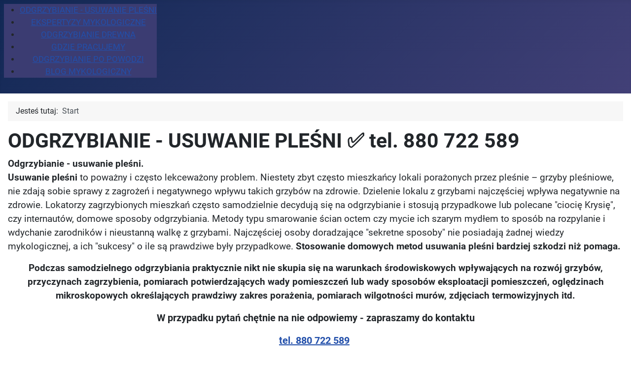

--- FILE ---
content_type: text/html; charset=utf-8
request_url: https://odgrzybianie.pl/index.php
body_size: 16452
content:
<!DOCTYPE html>
<html lang="pl-pl" dir="ltr">
<head>
<meta charset="utf-8">
	<meta name="author" content="Waigel">
	<meta name="viewport" content="width=device-width, initial-scale=1.0">
	<meta name="robots" content="max-snippet:-1, max-image-preview:large, max-video-preview:-1">
	<meta name="description" content="Odgrzybianie - usuwanie pleśni - odgrzybianie ścian - znajdziesz tu informacje o naszych usługach dotyczących odgrzybiania. Masz pytania? Zadzwoń 880 722 589">
	<meta name="generator" content="Joomla! - Open Source Content Management">
	<title>odgrzybianie - usuwanie pleśni - ODGRZYBIANIE - USUWANIE PLEŚNI - EKSPERTYZY MYKOLOGICZNE</title>
	<link href="/media/system/images/joomla-favicon.svg" rel="icon" type="image/svg+xml">
	<link href="/media/system/images/favicon.ico" rel="alternate icon" type="image/vnd.microsoft.icon">
	<link href="/media/system/images/joomla-favicon-pinned.svg" rel="mask-icon" color="#000">

    <link href="/media/system/css/joomla-fontawesome.min.css?183063bd6603c8fbc9f30c449353aedc" rel="lazy-stylesheet" /><noscript><link href="/media/system/css/joomla-fontawesome.min.css?183063bd6603c8fbc9f30c449353aedc" rel="stylesheet" /></noscript>
	<link href="/media/templates/site/cassiopeia/css/global/fonts-local_roboto.min.css?183063bd6603c8fbc9f30c449353aedc" rel="lazy-stylesheet" /><noscript><link href="/media/templates/site/cassiopeia/css/global/fonts-local_roboto.min.css?183063bd6603c8fbc9f30c449353aedc" rel="stylesheet" /></noscript>
	<link href="/media/templates/site/cassiopeia/css/template.min.css?183063bd6603c8fbc9f30c449353aedc" rel="stylesheet" />
	<link href="/media/templates/site/cassiopeia/css/global/colors_standard.min.css?183063bd6603c8fbc9f30c449353aedc" rel="stylesheet" />
	<link href="/media/templates/site/cassiopeia/css/vendor/joomla-custom-elements/joomla-alert.min.css?0.2.0" rel="stylesheet" />
	<link href="/media/templates/site/cassiopeia/css/user.css?183063bd6603c8fbc9f30c449353aedc" rel="stylesheet" />
	<link href="/plugins/system/cookiesck/assets/front.css?ver=3.7.1" rel="stylesheet" />
	<link href="/modules/mod_maximenuck/themes/custom/css/maximenuck_maximenuck109.css" rel="stylesheet" />
	<link href="https://odgrzybianie.pl/modules/mod_ebstickycookienotice/tmpl/assets/css/cookie.css?v=928533159" rel="stylesheet" />
	<link href="https://odgrzybianie.pl/modules/mod_ebstickycookienotice/tmpl/assets/css/responsive.css?v=664906835" rel="stylesheet" />
	<style>:root {
		--hue: 214;
		--template-bg-light: #f0f4fb;
		--template-text-dark: #495057;
		--template-text-light: #ffffff;
		--template-link-color: var(--link-color);
		--template-special-color: #001B4C;
		
	}</style>
	<style>
			#cookiesck {
				position:absolute;
				left:0;
				right: 0;
				top: 0;
				z-index: 1000000;
				min-height: 30px;
				color: #eeeeee;
				background: rgba(0,0,0,0.5);
				text-align: center;
				font-size: 14px;
				line-height: 14px;
			}
			#cookiesck_text {
				padding: 10px 0;
				display: inline-block;
			}
			#cookiesck_buttons {
				float: right;
			}
			.cookiesck_button,
			#cookiesck_accept,
			#cookiesck_decline,
			#cookiesck_settings,
			#cookiesck_readmore {
				float:left;
				padding:10px;
				margin: 5px;
				border-radius: 3px;
				text-decoration: none;
				cursor: pointer;
				transition: all 0.2s ease;
			}
			#cookiesck_readmore {
				float:right;
			}
			#cookiesck_accept {
				background: #1176a6;
				border: 2px solid #1176a6;
				color: #f5f5f5;
			}
			#cookiesck_accept:hover {
				background: transparent;
				border: 2px solid darkturquoise;
				color: darkturquoise;
			}
			#cookiesck_decline {
				background: #000;
				border: 2px solid #000;
				color: #f5f5f5;
			}
			#cookiesck_decline:hover {
				background: transparent;
				border: 2px solid #fff;
				color: #fff;
			}
			#cookiesck_settings {
				background: #fff;
				border: 2px solid #fff;
				color: #000;
			}
			#cookiesck_settings:hover {
				background: transparent;
				border: 2px solid #fff;
				color: #fff;
			}
			#cookiesck_options {
				display: none;
				width: 30px;
				height: 30px;
				border-radius: 15px;
				box-sizing: border-box;
				position: fixed;
				bottom: 0;
				left: 0;
				margin: 10px;
				border: 1px solid #ccc;
				cursor: pointer;
				background: rgba(255,255,255,1) url(/plugins/system/cookiesck/assets/cookies-icon.svg) center center no-repeat;
				background-size: 80% auto;
				z-index: 1000000;
			}
			#cookiesck_options > .inner {
				display: none;
				width: max-content;
				margin-top: -40px;
				background: rgba(0,0,0,0.7);
				position: absolute;
				font-size: 14px;
				color: #fff;
				padding: 4px 7px;
				border-radius: 3px;
			}
			#cookiesck_options:hover > .inner {
				display: block;
			}
			#cookiesck > div {
				display: flex;
				justify-content: space-around;
				align-items: center;
				flex-direction: column;
			}
			
			
			.cookiesck-iframe-wrap-text {
				position: absolute;
				width: 100%;
				padding: 10px;
				color: #fff;
				top: 50%;
				transform: translate(0,-60%);
				text-align: center;
			}
			.cookiesck-iframe-wrap:hover .cookiesck-iframe-wrap-text {
				color: #333;
			}
			.cookiesck-iframe-wrap-allowed .cookiesck-iframe-wrap-text {
				display: none;
			}

		</style>
	<style>div#maximenuck109 .titreck-text {
	flex: 1;
}

div#maximenuck109 .maximenuck.rolloveritem  img {
	display: none !important;
}@media screen and (max-width: 640px) {#maximenuck109 .maximenumobiletogglericonck {display: block !important;font-size: 33px !important;text-align: right !important;padding-top: 10px !important;}#maximenuck109 .maximenumobiletogglerck + ul.maximenuck {display: none !important;}#maximenuck109 .maximenumobiletogglerck:checked + ul.maximenuck {display: block !important;}div#maximenuck109 .maximenuck-toggler-anchor {display: block;}}
@media screen and (max-width: 640px) {div#maximenuck109 ul.maximenuck li.maximenuck.nomobileck, div#maximenuck109 .maxipushdownck ul.maximenuck2 li.maximenuck.nomobileck { display: none !important; }
	div#maximenuck109.maximenuckh {
        height: auto !important;
    }
	
	div#maximenuck109.maximenuckh li.maxiFancybackground {
		display: none !important;
	}

    div#maximenuck109.maximenuckh ul:not(.noresponsive) {
        height: auto !important;
        padding-left: 0 !important;
        /*padding-right: 0 !important;*/
    }

    div#maximenuck109.maximenuckh ul:not(.noresponsive) li {
        float :none !important;
        width: 100% !important;
		box-sizing: border-box;
        /*padding-right: 0 !important;*/
		padding-left: 0 !important;
		padding-right: 0 !important;
        margin-right: 0 !important;
    }

    div#maximenuck109.maximenuckh ul:not(.noresponsive) li > div.floatck {
        width: 100% !important;
		box-sizing: border-box;
		right: 0 !important;
		left: 0 !important;
		margin-left: 0 !important;
		position: relative !important;
		/*display: none;
		height: auto !important;*/
    }
	
	div#maximenuck109.maximenuckh ul:not(.noresponsive) li:hover > div.floatck {
		position: relative !important;
		margin-left: 0 !important;
    }

    div#maximenuck109.maximenuckh ul:not(.noresponsive) div.floatck div.maximenuck2 {
        width: 100% !important;
    }

    div#maximenuck109.maximenuckh ul:not(.noresponsive) div.floatck div.floatck {
        width: 100% !important;
        margin: 20px 0 0 0 !important;
    }
	
	div#maximenuck109.maximenuckh ul:not(.noresponsive) div.floatck div.maxidrop-main {
        width: 100% !important;
    }

    div#maximenuck109.maximenuckh ul:not(.noresponsive) li.maximenucklogo img {
        display: block !important;
        margin-left: auto !important;
        margin-right: auto !important;
        float: none !important;
    }
	
	
	/* for vertical menu  */
	div#maximenuck109.maximenuckv {
        height: auto !important;
    }
	
	div#maximenuck109.maximenuckh li.maxiFancybackground {
		display: none !important;
	}

    div#maximenuck109.maximenuckv ul:not(.noresponsive) {
        height: auto !important;
        padding-left: 0 !important;
        /*padding-right: 0 !important;*/
    }

    div#maximenuck109.maximenuckv ul:not(.noresponsive) li {
        float :none !important;
        width: 100% !important;
        /*padding-right: 0 !important;*/
		padding-left: 0 !important;
        margin-right: 0 !important;
    }

    div#maximenuck109.maximenuckv ul:not(.noresponsive) li > div.floatck {
        width: 100% !important;
		right: 0 !important;
		margin-left: 0 !important;
		margin-top: 0 !important;
		position: relative !important;
		left: 0 !important;
		/*display: none;
		height: auto !important;*/
    }
	
	div#maximenuck109.maximenuckv ul:not(.noresponsive) li:hover > div.floatck {
		position: relative !important;
		margin-left: 0 !important;
    }

    div#maximenuck109.maximenuckv ul:not(.noresponsive) div.floatck div.maximenuck2 {
        width: 100% !important;
    }

    div#maximenuck109.maximenuckv ul:not(.noresponsive) div.floatck div.floatck {
        width: 100% !important;
        margin: 20px 0 0 0 !important;
    }
	
	div#maximenuck109.maximenuckv ul:not(.noresponsive) div.floatck div.maxidrop-main {
        width: 100% !important;
    }

    div#maximenuck109.maximenuckv ul:not(.noresponsive) li.maximenucklogo img {
        display: block !important;
        margin-left: auto !important;
        margin-right: auto !important;
        float: none !important;
    }
}
	
@media screen and (min-width: 641px) {
	div#maximenuck109 ul.maximenuck li.maximenuck.nodesktopck, div#maximenuck109 .maxipushdownck ul.maximenuck2 li.maximenuck.nodesktopck { display: none !important; }
}/*---------------------------------------------
---	 WCAG				                ---
----------------------------------------------*/
#maximenuck109.maximenuck-wcag-active .maximenuck-toggler-anchor ~ ul {
    display: block !important;
}

#maximenuck109 .maximenuck-toggler-anchor {
	height: 0;
	opacity: 0;
	overflow: hidden;
	display: none;
}
div#maximenuck109.maximenuckh ul.maximenuck li.maximenuck.level1.parent > a:after, div#maximenuck109.maximenuckh ul.maximenuck li.maximenuck.level1.parent > span.separator:after, div#maximenuck109.maximenuckh ul.maximenuck li.maximenuck.level1.parent > span.nav-header:after, div#maximenuck109.maximenuckh ul.maximenuck li.maximenuck.level1.parent > .maximenuck-toggler:after { border-top-color: #FFFFFFF;color: #FFFFFFF;display:block;position:absolute;} 
div#maximenuck109.maximenuckh ul.maximenuck, #maximenuck109.maximenuckh ul.maximenuck { background: #3B3C72;background-color: #3B3C72;text-align: center; } 
div#maximenuck109.maximenuckh ul.maximenuck li.maximenuck.level1 > a span.titreck, div#maximenuck109.maximenuckh ul.maximenuck li.maximenuck.level1 > span.separator span.titreck, div#maximenuck109.maximenuckh ul.maximenuck li.maximenuck.level1 > span.nav-header span.titreck, select#maximenuck109.maximenuckh ul.maximenuck { color: #FFFFFFF;font-size: 17px; } 
div#maximenuck109.maximenuckh ul.maximenuck li.maximenuck.level1 li.maximenuck:not(.headingck), div#maximenuck109 li.maximenuck.maximenuflatlistck:not(.level1):not(.headingck),
div#maximenuck109 .maxipushdownck li.maximenuck:not(.headingck), select#maximenuck109.maximenuckh ul.maximenuck option { text-align: left; } 
div#maximenuck109.maximenuckh ul.maximenuck li.maximenuck.level1 li.maximenuck:not(.headingck) > a, div#maximenuck109 li.maximenuck.maximenuflatlistck:not(.level1):not(.headingck) > a,
div#maximenuck109 .maxipushdownck li.maximenuck:not(.headingck) > a, div#maximenuck109.maximenuckh ul.maximenuck li.maximenuck.level1 li.maximenuck:not(.headingck) > span.separator, div#maximenuck109 li.maximenuck.maximenuflatlistck:not(.level1):not(.headingck) > span.separator,
div#maximenuck109 .maxipushdownck li.maximenuck:not(.headingck) > span.separator {  } /* for images position */
div#maximenuck109 ul.maximenuck li.maximenuck.level1 > a,
div#maximenuck109 ul.maximenuck li.maximenuck.level1 > span.separator {
	display: flex;
	align-items: center;
}

div#maximenuck109 ul.maximenuck li.maximenuck.level1 li.maximenuck > a,
div#maximenuck109 ul.maximenuck li.maximenuck.level1 li.maximenuck > span.separator {
	display: flex;
}

div#maximenuck109 ul.maximenuck li.maximenuck.level1 > a[data-align="bottom"],
div#maximenuck109 ul.maximenuck li.maximenuck.level1 > span.separator[data-align="bottom"],
div#maximenuck109 ul.maximenuck li.maximenuck.level1 li.maximenuck > a[data-align="bottom"],
div#maximenuck109 ul.maximenuck li.maximenuck.level1 li.maximenuck > span.separator[data-align="bottom"],
	div#maximenuck109 ul.maximenuck li.maximenuck.level1 > a[data-align="top"],
div#maximenuck109 ul.maximenuck li.maximenuck.level1 > span.separator[data-align="top"],
div#maximenuck109 ul.maximenuck li.maximenuck.level1 li.maximenuck > a[data-align="top"],
div#maximenuck109 ul.maximenuck li.maximenuck.level1 li.maximenuck > span.separator[data-align="top"]{
	flex-direction: column;
	align-items: inherit;
}

div#maximenuck109 ul.maximenuck li.maximenuck.level1 > a[data-align=*"bottom"] img,
div#maximenuck109 ul.maximenuck li.maximenuck.level1 > span.separator[data-align=*"bottom"] img,
div#maximenuck109 ul.maximenuck li.maximenuck.level1 li.maximenuck > a[data-align=*"bottom"] img,
div#maximenuck109 ul.maximenuck li.maximenuck.level1 li.maximenuck > span.separator[data-align=*"bottom"] img {
	align-self: end;
}

div#maximenuck109 ul.maximenuck li.maximenuck.level1 > a[data-align=*"top"] img,
div#maximenuck109 ul.maximenuck li.maximenuck.level1 > span.separator[data-align=*"top"] img,
div#maximenuck109 ul.maximenuck li.maximenuck.level1 li.maximenuck > a[data-align=*"top"] img,
div#maximenuck109 ul.maximenuck li.maximenuck.level1 li.maximenuck > span.separator[data-align=*"top"] img {
	align-self: start;
}


</style>

    <script src="/media/vendor/jquery/js/jquery.min.js?3.7.1"></script>
	<script src="/media/legacy/js/jquery-noconflict.min.js?647005fc12b79b3ca2bb30c059899d5994e3e34d"></script>
	<script type="application/json" class="joomla-script-options new">{"joomla.jtext":{"ERROR":"B\u0142\u0105d","MESSAGE":"Wiadomo\u015b\u0107","NOTICE":"Uwaga","WARNING":"Ostrze\u017cenie","JCLOSE":"Zamknij","JOK":"OK","JOPEN":"Otw\u00f3rz"},"system.paths":{"root":"","rootFull":"https:\/\/odgrzybianie.pl\/","base":"","baseFull":"https:\/\/odgrzybianie.pl\/"},"csrf.token":"e58a6a9ef7bd8312f9279abe766460ea"}</script>
	<script src="/media/system/js/core.min.js?37ffe4186289eba9c5df81bea44080aff77b9684"></script>
	<script src="/media/vendor/webcomponentsjs/js/webcomponents-bundle.min.js?2.8.0" nomodule defer></script>
	<script src="/media/templates/site/cassiopeia/js/template.min.js?183063bd6603c8fbc9f30c449353aedc" defer></script>
	<script src="/media/system/js/messages-es5.min.js?c29829fd2432533d05b15b771f86c6637708bd9d" nomodule defer></script>
	<script src="/media/system/js/joomla-hidden-mail-es5.min.js?b2c8377606bb898b64d21e2d06c6bb925371b9c3" nomodule defer></script>
	<script src="/media/system/js/joomla-hidden-mail.min.js?065992337609bf436e2fedbcbdc3de1406158b97" type="module"></script>
	<script src="/media/system/js/messages.min.js?7f7aa28ac8e8d42145850e8b45b3bc82ff9a6411" type="module"></script>
	<script src="/plugins/system/cookiesck/assets/front.js?ver=3.7.1"></script>
	<script src="https://odgrzybianie.pl/modules/mod_ebstickycookienotice/tmpl/assets/js/cookie_script.js?v=1434927248"></script>
	<script type="application/ld+json">{"@context":"https:\/\/schema.org","@type":"BreadcrumbList","itemListElement":[{"@type":"ListItem","position":1,"item":{"@id":"https:\/\/odgrzybianie.pl\/index.php","name":"Start"}}]}</script>
	<script>
var COOKIESCK = {
	ALLOWED : ["cookiesck","cookiesckiframes","cookiesckuniquekey","jform_captchacookie","3af2fe83a075f180ce28b0977c7b74d2"]
	, VALUE : 'yes'
	, UNIQUE_KEY : '30m7mfd5n23chv79umqs55156t'
	, LOG : '0'
	, LIST : '{}'
	, LIFETIME : '365'
	, DEBUG : '0'
	, TEXT : {
		INFO : 'By visiting our website you agree that we are using cookies to ensure you to get the best experience.'
		, ACCEPT_ALL : 'Accept all'
		, ACCEPT_ALL : 'Accept all'
		, DECLINE_ALL : 'Decline all'
		, SETTINGS : 'Customize'
		, OPTIONS : 'Cookies options'
		, CONFIRM_IFRAMES : 'Please confirm that you want to enable the iframes'
	}
};
console.log("COOKIES CK MESSAGE : The list of cookies is empty. Please check the documentation");jQuery(document).ready(function(){ckInitCookiesckIframes();});</script>
	<link href="https://odgrzybianie.pl/index.php" rel="canonical" />
	<!-- Start: Google Structured Data -->
			
<script type="application/ld+json" data-type="gsd">
{
    "@context": "https://schema.org",
    "@type": "Organization",
    "@id": "https://odgrzybianie.pl/index.php#organization",
    "name": "ODGRZYBIANIE - USUWANIE PLEŚNI - EKSPERTYZY MYKOLOGICZNE",
    "description": "ODGRZYBIANIE - USUWANIE PLEŚNI - EKSPERTYZY MYKOLOGICZNE. GRZYBY DOMOWE. Doskonały sprzęt, 20-lat doświadczeń, tysiące wykonanych zleceń. Zadzwoń 880 722 589",
    "url": "https://odgrzybianie.pl",
    "logo": "https://odgrzybianie.pl/"
}
</script>

<script type="application/ld+json" data-type="gsd">
{
    "@context": "https://schema.org",
    "@type": "Article",
    "mainEntityOfPage": {
        "@type": "WebPage",
        "@id": "https://odgrzybianie.pl/index.php"
    },
    "headline": "ODGRZYBIANIE - USUWANIE PLEŚNI ✅ tel. 880 722 589",
    "description": "Odgrzybianie - usuwanie pleśni.Usuwanie pleśni to poważny i często lekceważony problem. Niestety zbyt często mieszkańcy lokali porażonych przez pleśnie – grzyby pleśniowe, nie zdają sobie sprawy z zagrożeń i negatywnego wpływu takich grzybów na zdrowie. Dzielenie lokalu z grzybami najczęściej wpływa negatywnie na zdrowie. Lokatorzy zagrzybionych mieszkań często samodzielnie decydują się na odgrzybianie i stosują przypadkowe lub polecane &quot;ciocię Krysię&quot;, czy internautów, domowe sposoby odgrzybiania. Metody typu smarowanie ścian octem czy mycie ich szarym mydłem to sposób na rozpylanie i wdychanie zarodników i nieustanną walkę z grzybami. Najczęściej osoby doradzające &quot;sekretne sposoby&quot; nie posiadają żadnej wiedzy mykologicznej, a ich &quot;sukcesy&quot; o ile są prawdziwe były przypadkowe. Stosowanie domowych metod usuwania pleśni bardziej szkodzi niż pomaga.&amp;nbsp; Podczas samodzielnego odgrzybiania praktycznie nikt nie skupia się na warunkach środowiskowych wpływających na rozwój grzybów, przyczynach zagrzybienia, pomiarach potwierdzających wady pomieszczeń lub wady sposobów eksploatacji pomieszczeń, oględzinach mikroskopowych określających prawdziwy zakres porażenia, pomiarach wilgotności murów, zdjęciach termowizyjnych itd. W przypadku pytań chętnie na nie odpowiemy - zapraszamy do kontaktu tel. 880 722 589&amp;nbsp; ✉️ e-mail: biuro@waigel.pl! - darmowy dojazd &amp;nbsp; Wyniki pomiarów termowizyjnych - na zdjęciach widoczne mostki termiczne-&amp;nbsp;Autor Waigel Przystępując do odgrzybiania trzeba wiedzieć czy mamy problem z grzybami-pleśniami, grzybami podstawkowymi, algami czy wreszcie źle oceniliśmy sytuację i na ścianach mamy sole lub kombinacje ww. Dobór metod i środków zależy od tego, z czym walczymy, w jakich pomieszczeniach i jakie warunki środowiskowe spotykamy w lokalu oraz na powierzchni przeznaczonej do odgrzybiania. Celowo w tym artykule pomijamy niektóre składniki oceny stanu lokalu. Intencją tego artykułu nie jest prowadzenie szkolenia, a jedynie wskazanie najczęściej popełnianych błędów w prowadzonej ocenie. Często grzyby pleśniowe są ścierane, zdrapywane czy usuwane mechanicznie. Odradzamy takie metody – najczęściej dochodzi wtedy do rozpylenia zarodników, wdychania ich przez osobę &quot;usuwającą&quot; grzyby i wtórnego rozwoju grzybów na oczyszczanej powierzchni. Brak zmiany warunków środowiskowych na powierzchni, z której usunięto - zdrapano istniejące tam kolonie (strzępki) sprawi, że praktycznie na pewno pojawią się tam kolejne pokolenia grzybów. Tak może się dziać np. w przypadku Kropidlaka czarnego, czyli Aspergillus niger - to typowe workowce*.Często lokatorzy / użytkownicy podejmując się samodzielnego odgrzybiania chcą szybko usunąć widoczne grzyby. Intencja jest oczywista&amp;nbsp;- nie narażać na ich szkodliwe działanie swoich najbliższych. I tak powinno być, intencje są dobre, ale odgrzybianie trzeba zlecić specjalistycznej firmie, bo usunięcie widocznych kolonii to tylko część sukcesu. Grzyby-pleśnie to grzyby mikroskopowe. Podczas odgrzybiania nie można pominąć zarodników - rozumowanie typu &quot;nie widzę to nie ma&quot; jest błędne i prowadzi do narażania się na utratę zdrowia i wtórnego odgrzybiania ... W przypadku pytań chętnie na nie odpowiemy - zapraszamy do kontaktu tel. 880 722 589&amp;nbsp; ✉️ e-mail: biuro@waigel.pl! darmowy dojazd *Workowce (Ascomycotina). Strzępki workowców zbudowane są z komórek o wyraźnych przegrodach poprzecznych. Rozmnażanie ich zachodzi w dwóch stadiach. W stadium workowym (stąd nazwa klasy) tworzą się kuliste lub wydłużone utwory zwane workami; wewnątrz nich powstaje zwykle określona ilość zarodników workowych (przeważnie osiem). Worki tworzą się bezpośrednio na grzybni bądź W lub na owocnikach, mających kształt kulisty (otocznia zamknięta lub otwarta) lub miseczkowaty. Wielkość owocników u workowców jest zazwyczaj mała; okiem nieuzbrojonym są one widoczne. W postaci punkcików lub niewielkich gruzełków. Wielkość drugiego stadium rozmnażania, stadium bezpłciowego, tzw. konidialnego, rzadko dochodzi do kilku milimetrów. Zarodniki powstają wówczas na trzonkach konidialnych lub bezpośrednio na strzępkach grzybni. Typowym przykładem grzybów tej klasy może być sinizna drewna (Ceratocystis piceae), sprawca szarego rozkładu drewna (Chaetomium globosum) oraz liczne pleśnie.&amp;nbsp;Źródło – Ochrona Budynków Przed Korozją Biologiczną – Praca zbiorowa pod redakcją Jerzego Ważnego i Jerzego Karysia. Wydawnictwo Arkady – Warszawa 2001 Jeden z wykonywanych w czasie usług pomiarów - badanie sprawności wentylacji&amp;nbsp;-&amp;nbsp;Autor Waigel Rozważny wybór wykonawcy - usuwanie pleśni to poważny zabieg dlatego musimy wspomnieć o rozważnym wyborze wykonawcy. Osoba usuwajaca pleśnie z pomieszczenia powinna mieć uprawnienia mykologiczne, powinna wykonać szereg pomiarów przed odgrzybianiem. Pomiary mają na celu określenie przyczyn powstania zagrzybienia. Oględziny makroskopowe i ocena mikroskopowa ma określić, z jakim typem w rozumieniu biologicznym mamy do czynienia np. czy to podstawczaki czy workowce. Czy problem z ich pojawieniem się zależy od wad budynku czy błędnego rozumienia eksploatacji mieszkania / lokalu? Czasem mamy do czynienia z niewiedzą, innym razem z nadmierną wiarą we własną wiedzę. Czasem, niestety, z brakiem środków finansowych na ogrzewanie / utrzymanie mieszkania. Innym razem z wadami budynku. Zawsze staramy się wskazać i wyjaśnić przyczyny powstania zagrzybienia w sposób zrozumiały i co najważniejsze, poparty pomiarami wykonywanymi przy osobie zlecającej usługę. Takie podejście pozwala nam na gorąco wyjaśnić, pokazać, wytłumaczyć zjawiska fizyczne i mykologiczne wpływające na pojawianie się grzybów lub ich okresowy zanik. Wgłębne pomiary wilgotności -&amp;nbsp;Autor Waigel &amp;nbsp; W przypadku pytań chętnie na nie odpowiemy - zapraszamy do kontaktu tel. 880 722 589&amp;nbsp; ✉️ e-mail: biuro@waigel.pl! darmowy dojazd Zakres prac, który możecie Państwo nam powierzyć to usługi w zakresie:Odgrzybiania ścian – usuwanie pleśni w pomieszczeniach mieszkalnych. Odgrzybiamy ściany, sufity, podłogi i meble. Używamy bezpiecznych środków, zarejestrowanych, posiadających wszelkie atesty, pozwolenia i aprobaty. Skutecznie usuwamy pleśnie i ich zarodniki z powierzchni ścian, sufitów podłóg. Ponadto wykonujemy konieczne pomiary i oględziny pozwajace na określenie przyczyn powstania zagrzybienia, wychwycenie wad budowlanych czy błędów eksploatacyjnych wpływającyh na powstawanie warunków dobry dla rozwoju grzybów. Informacje o przyczynach, zalecenia i wnioski otrzymujecie Państwo w formie pisemnej.&amp;nbsp; Pomiar punktu rosy podczas jednego ze zleceń - ściana w punkcie rosy - Autor Waigel Odgrzybianie – usuwanie pleśni z pokoi dziecięcych – pozornie są to pomieszczenia mieszkalne i niczym nie różnią się od opisanych wyżej, ale dla rodziców dzieci to pomieszczenia SPECJALNE i tak właśnie je traktujemy.&amp;nbsp;Poświęcamy im jeszcze więcej czasu, niż pozostałym pomieszczeniom, wybieramy metody odgrzybiania jak najbardziej skuteczne, prowadzimy dokładne oględziny mikroskopowe mebli tapicerowanych, wykładzin, a czasem nawet pluszaków i pościeli maluchów. Zdjęcie wykonane mikroskopem cyfrowym podczas oględzin wykładziny dywanowej&amp;nbsp;- Aspergillus o budowie kolumnowej konidioforów - Autor Waigel W przypadku stwierdzenia obecności grzybów na meblach tapicerowanych, poduszkach, czy wykładzinach istnieje możliwość zlecenia odgrzybiania termicznego lub ozonowania w zależności od potrzeb i możliwości. Po odgrzybianiu dostajecie Państwo dokładny, wielostronicowy protokół powykonawczy zawierający zdjęcia mikroskopowe, wyniki pomiarów wilgotnościowych, termicznych, termowizyjnych itd. W opracowaniu jest jasne określenie przyczyn powstania zagrzybienia wraz z zaleceniami mówiącymi o tym, co, jak i gdzie poprawić, aby grzyby nie pojawiały się ponownie. Takie opracowanie jest bardzo przydatne w przypadku prowadzenia sporów „rodzinnych” czy rozstrzygania nieporozumień z administracją budynków, developerami czy innymi współlokatorami. Opracowania są obiektywne, poparte licznymi pomiarami, które wykonujemy za pomocą profesjonalnych narzędzi pomiarowych, a w interpretacji wyników i wnioskowaniu pomaga nam wiedza i dwudziestoletnie doświadczenie. Aplikacja poprzez iniekcję preparatów biobójczych&amp;nbsp;-&amp;nbsp;Autor Waigel Odgrzybianie pomieszczeń mieszkalnych i biurowych – to typowe zlecenia. Usługę można dowolnie modyfikować. Zdarza się, że Klienci nie chcą usługi z kompletem pomiarów i interesuje ich tylko samo odgrzybianie. Wystarczy to zgłosić przy zlecaniu prac – usługa zostanie dopasowana do Państwa życzeń. Odgrzybianie pomieszczeń użyteczności publicznej – usuwanie pleśni w takich pomieszczeniach najczęściej dostosowujemy do wyników badań mikrobiologicznych, zaleceń z ekspertyz mykologicznych czy zaleceń Inspekcji Budowlanej. Najczęściej w takich pomieszczeniach najpierw są wykonywane ekspertyzy mykologiczne i zgodnie z ich zaleceniem prowadzimy odgrzybianie. W wariancie drugim – sami wykonujemy opinię czy ekspertyzę mykologiczną i zgodnie z jej wynikami usuwamy pleśnie. Odgrzybianie, usuwanie pleśni z klas lekcyjnych, szatni szkolnych i sportowych, saun, łaźni, basenów&amp;nbsp;- często zlecane z powodu nieprzyjamnych zapachów wnikających w ubrania czy utrzymujących sie np. w szatniach. Wykonywaliśmy tysiące tego typu prac i mam duże doświadczenie w pracach na tego typu obiektach. pobor zeskrobin do badań mikrobiologicznych&amp;nbsp;-&amp;nbsp;Autor Waigel Odgrzybianie, usuwanie pleśni z archiwów, magazynów - w przypadku archiwów zawierających zagrzybioną dokumentację papierową, zazwyczaj stosuje się fumigację czyli gazowanie ale czasem klienci życza sobie wykonanie odgrzybiania przy pomocy innych metod z uwagi na brak możliwości wyprowadzenia dokumentacji z magazynów. W takich przypadkach dostosowujemy zakres usług do życzeń i oczekiwań klientów. Odgrzybianie – usuwanie pleśni z muzeów, skansenów, budynków pałacowych i zabytkowych domów – pracując w tego typu obiektach zawsze dostosowujemy się do zaleceń i pozwoleń konserwatora zabytków. Jeśli posiadacie Państwo takie obiekty prosimy, nie prowadźcie samodzielnych prac bez konsultacji z konserwatorem zabytków. Czasami z powodu niewiedzy niszczone są polichromie czy bezcenne elementy architektoniczne niemożliwe do odtworzenia, a możliwe do uratowania przez profesjonalnie prowadzone odgrzybianie.&amp;nbsp; Grzyby pleśniowe na szalce Petriego - wynik hodowli pobranego materiału&amp;nbsp;-&amp;nbsp;Autor Waigel Odgrzybianie, usuwanie pleśni z budynków hotelowych, domów opieki i kempingów – w takich obiektach, kiedy są w nich goście hotelowi czy pensjonariusze, właściwa ocena grzybów i dobór preparatów oraz metod usuwania pleśni jest kluczowy. Zlecając prace w takich obiektach trzeba zastanowić się też nad wyborem wykonawcy. Zachęcamy do porównywania ofert i weryfikacji doświadczeń przed wyborem wykonawcy. Ponadto można nam zlecać wszystkie inne, nietypowe zlecenia z zakresu odgrzybiania – usuwania pleśni za wyjątkiem odgrzybiania przyczep kempingowych i wnętrz samochodów. Jesteśmy elastyczni - istnieje możliwość dopasowania termnów wykonywanych przeznas usługi do Państwa możliwości czy preferencji. Po uprzednim umówieniu pracujemy również w soboty i niedziele.&amp;nbsp;ZADZWOŃ LUB SKONTAKTUJ SIĘ ZA POMOCĄ FORMULARZA KONTAKTOWEGO W przypadku pytań chętnie na nie odpowiemy - zapraszamy do kontaktu tel. 880 722 589&amp;nbsp; ✉️ e-mail: biuro@waigel.pl ! darmowy dojazd Kontakt telefoniczny dostępny pn.-pt. godziny 8:30-20:00sobota 9:30-16:00w przypadku trudności z połączeniem prosimy o sms lub e-mail - skontaktujemy się w pierwszym możliwym terminie. W przypadku potrzeby konsultacji, prosimy o kontakt przez formularz kontaktowy do którego można dołączyć zdjęcia niepokojących Państwa zmian/utworów. &amp;nbsp;",
    "image": {
        "@type": "ImageObject",
        "url": "https://odgrzybianie.pl/"
    },
    "publisher": {
        "@type": "Organization",
        "name": "ODGRZYBIANIE - USUWANIE PLEŚNI - EKSPERTYZY MYKOLOGICZNE",
        "logo": {
            "@type": "ImageObject",
            "url": "https://odgrzybianie.pl/"
        }
    },
    "author": {
        "@type": "Person",
        "name": "Igor",
        "url": "https://odgrzybianie.pl/index.php"
    },
    "datePublished": "2022-12-31T12:10:58+01:00",
    "dateCreated": "2022-12-31T12:10:58+01:00",
    "dateModified": "2025-11-04T11:59:37+01:00"
}
</script>
			<!-- End: Google Structured Data -->
<link rel="canonical" href="https://odgrzybianie.pl/index.php" />
</head>


<body class="site com_content wrapper-static view-article no-layout no-task itemid-157 has-sidebar-right">
    <header class="header container-header full-width position-sticky sticky-top">

        
        
        
                    <div class="grid-child container-nav">
                                    <!-- debut Maximenu CK -->
	<div class="maximenuckh ltr" id="maximenuck109" style="z-index:10;">
			<label for="maximenuck109-maximenumobiletogglerck" class="maximenumobiletogglericonck" style="display:none;">&#x2261;</label><a href="#" class="maximenuck-toggler-anchor" aria-label="Open menu" >Open menu</a><input id="maximenuck109-maximenumobiletogglerck" class="maximenumobiletogglerck" type="checkbox" style="display:none;"/>			<ul class=" maximenuck">
				<li data-level="1" class="maximenuck item157 current active first level1 " style="z-index : 12000;" ><a aria-current="page"  class="maximenuck " href="/index.php" data-align="top"><span class="titreck" ><span class="titreck-text"><span class="titreck-title">ODGRZYBIANIE - USUWANIE PLEŚNI</span></span></span></a>
		</li><li data-level="1" class="maximenuck item178 level1 " style="z-index : 11999;" ><a  class="maximenuck " href="/index.php/ekspertyzy-mykologiczne" data-align="top"><span class="titreck" ><span class="titreck-text"><span class="titreck-title">EKSPERTYZY MYKOLOGICZNE </span></span></span></a>
		</li><li data-level="1" class="maximenuck item155 level1 " style="z-index : 11998;" ><a  class="maximenuck " href="/index.php/odgrzybianie-drewna" data-align="top"><span class="titreck" ><span class="titreck-text"><span class="titreck-title">ODGRZYBIANIE DREWNA</span></span></span></a>
		</li><li data-level="1" class="maximenuck item101 level1 " style="z-index : 11997;" ><a  class="maximenuck " href="/index.php/gdzie-pracujemy" data-align="top"><span class="titreck" ><span class="titreck-text"><span class="titreck-title">GDZIE PRACUJEMY</span></span></span></a>
		</li><li data-level="1" class="maximenuck item317 level1 " style="z-index : 11996;" ><a  class="maximenuck " href="/index.php/odgrzybianie-po-powodzi" data-align="top"><span class="titreck" ><span class="titreck-text"><span class="titreck-title">ODGRZYBIANIE PO POWODZI </span></span></span></a>
		</li><li data-level="1" class="maximenuck item339 last level1 " style="z-index : 11995;" ><a  class="maximenuck " href="/index.php/blog-mykologiczny" data-align="top"><span class="titreck" ><span class="titreck-text"><span class="titreck-title">BLOG MYKOLOGICZNY</span></span></span></a></li>            </ul>
    </div>
    <!-- fin maximenuCK -->

                                            </div>
            </header>

    <div class="site-grid">
        
        
        
        
        <div class="grid-child container-component">
            <nav class="mod-breadcrumbs__wrapper" aria-label="Breadcrumbs">
    <ol class="mod-breadcrumbs breadcrumb px-3 py-2">
                    <li class="mod-breadcrumbs__here float-start">
                Jesteś tutaj: &#160;
            </li>
        
        <li class="mod-breadcrumbs__item breadcrumb-item active"><span>Start</span></li>    </ol>
    </nav>

            
            <div id="system-message-container" aria-live="polite"></div>

            <main>
            <div class="com-content-article item-page" itemscope itemtype="https://schema.org/Article">
    <meta itemprop="inLanguage" content="pl-PL">
    
    
        <div class="page-header">
        <h1 itemprop="headline">
            ODGRZYBIANIE - USUWANIE PLEŚNI ✅ tel. 880 722 589        </h1>
                            </div>
        
        
    
    
        
                                                <div itemprop="articleBody" class="com-content-article__body">
        <p><span style="font-size: 14pt;"><strong>Odgrzybianie - usuwanie pleśni.</strong></span><span style="font-size: 14pt;"><br /><strong>Usuwanie pleśni</strong> to poważny i często lekceważony problem. Niestety zbyt często mieszkańcy lokali porażonych przez pleśnie – grzyby pleśniowe, nie zdają sobie sprawy z zagrożeń i negatywnego wpływu takich grzybów na zdrowie. Dzielenie lokalu z grzybami najczęściej wpływa negatywnie na zdrowie. Lokatorzy zagrzybionych mieszkań często samodzielnie decydują się na odgrzybianie i stosują przypadkowe lub polecane "ciocię Krysię", czy internautów, domowe sposoby odgrzybiania. Metody typu smarowanie ścian octem czy mycie ich szarym mydłem to sposób na rozpylanie i wdychanie zarodników i nieustanną walkę z grzybami. Najczęściej osoby doradzające "sekretne sposoby" nie posiadają żadnej wiedzy mykologicznej, a ich "sukcesy" o ile są prawdziwe były przypadkowe. <strong>Stosowanie domowych metod usuwania pleśni bardziej szkodzi niż pomaga.&nbsp;</strong></span></p>
<p style="text-align: center;"><strong><span style="font-size: 14pt;">Podczas samodzielnego odgrzybiania praktycznie nikt nie skupia się na warunkach środowiskowych wpływających na rozwój grzybów, przyczynach zagrzybienia, pomiarach potwierdzających wady pomieszczeń lub wady sposobów eksploatacji pomieszczeń, oględzinach mikroskopowych określających prawdziwy zakres porażenia, pomiarach wilgotności murów, zdjęciach termowizyjnych itd.</span></strong></p>
<p style="text-align: center; font-weight: bold; font-size: 20px;">W przypadku pytań chętnie na nie odpowiemy - zapraszamy do kontaktu</p>
<p style="text-align: center; font-weight: bold; font-size: 20px;"><a href="tel:+48880722589" style="font-weight: bold; font-size: 20px;">tel. 880 722 589</a>&nbsp;</p>
<p style="text-align: center; font-weight: bold; font-size: 20px;">✉️ e-mail: <joomla-hidden-mail  is-link="1" is-email="1" first="Yml1cm8=" last="d2FpZ2VsLnBs" text="Yml1cm9Ad2FpZ2VsLnBs" base=""  style="font-weight: bold; font-size: 20px;">Ten adres pocztowy jest chroniony przed spamowaniem. Aby go zobaczyć, konieczne jest włączenie w przeglądarce obsługi JavaScript.</joomla-hidden-mail><br />! - darmowy dojazd</p>
<p>&nbsp;</p>
<p style="text-align: center;"><img src="/images/TERMOWIZJA/TERMOWIZJA.jpg" alt="TERMOWIZJA - takie zdjęcia wykonujemy podczas ekspertyz mykologicznych i pomiarów" width="640" height="482" style="display: block; margin-left: auto; margin-right: auto;" /></p>
<p style="text-align: center;"><em>Wyniki pomiarów termowizyjnych - na zdjęciach widoczne mostki termiczne-&nbsp;Autor Waigel</em></p>
<p style="text-align: justify;"><span style="font-size: 14pt;">Przystępując do odgrzybiania trzeba wiedzieć czy mamy problem z grzybami-pleśniami, grzybami podstawkowymi, algami czy wreszcie źle oceniliśmy sytuację i na ścianach mamy sole lub kombinacje ww. Dobór metod i środków zależy od tego, z czym walczymy, w jakich pomieszczeniach i jakie warunki środowiskowe spotykamy w lokalu oraz na powierzchni przeznaczonej do odgrzybiania. <br /></span></p>
<p style="text-align: center;"><strong><span style="color: #800000;"><em><span style="font-size: 14pt;">Celowo w tym artykule pomijamy niektóre składniki oceny stanu lokalu. Intencją tego artykułu nie jest prowadzenie szkolenia, a jedynie wskazanie najczęściej popełnianych błędów w prowadzonej ocenie.</span></em></span></strong></p>
<p style="text-align: justify;"><span style="font-size: 14pt;"><strong>Często grzyby pleśniowe są ścierane, zdrapywane czy usuwane mechanicznie.</strong> <strong>Odradzamy takie metody</strong> – najczęściej dochodzi wtedy do rozpylenia zarodników, wdychania ich przez osobę "usuwającą" grzyby i wtórnego rozwoju grzybów na oczyszczanej powierzchni. </span></p>
<p style="text-align: justify;"><span style="font-size: 14pt;">Brak zmiany warunków środowiskowych na powierzchni, z której usunięto - zdrapano istniejące tam kolonie (strzępki) sprawi, że praktycznie na pewno pojawią się tam kolejne pokolenia grzybów. Tak może się dziać np. w przypadku Kropidlaka czarnego, czyli <em>Aspergillus niger - to typowe workowce*.<br /></em></span><span style="font-size: 14pt;">Często lokatorzy / użytkownicy podejmując się samodzielnego odgrzybiania chcą szybko usunąć <strong>widoczne grzyby. </strong>Intencja jest oczywista&nbsp;- nie narażać na ich szkodliwe działanie swoich najbliższych. I tak powinno być, intencje są dobre, ale odgrzybianie trzeba zlecić specjalistycznej firmie, bo usunięcie widocznych kolonii to tylko część sukcesu. Grzyby-pleśnie to grzyby mikroskopowe. Podczas odgrzybiania nie można pominąć zarodników - rozumowanie typu "nie widzę to nie ma" jest błędne i prowadzi do narażania się na utratę zdrowia i wtórnego odgrzybiania ...</span></p>
<p style="text-align: center; font-weight: bold; font-size: 20px;">W przypadku pytań chętnie na nie odpowiemy - zapraszamy do kontaktu</p>
<p style="text-align: center; font-weight: bold; font-size: 20px;"><a href="tel:+48880722589" style="font-weight: bold; font-size: 20px;">tel. 880 722 589</a>&nbsp;</p>
<p style="text-align: center; font-weight: bold; font-size: 20px;">✉️ e-mail: <joomla-hidden-mail  is-link="1" is-email="1" first="Yml1cm8=" last="d2FpZ2VsLnBs" text="Yml1cm9Ad2FpZ2VsLnBs" base=""  style="font-weight: bold; font-size: 20px;">Ten adres pocztowy jest chroniony przed spamowaniem. Aby go zobaczyć, konieczne jest włączenie w przeglądarce obsługi JavaScript.</joomla-hidden-mail><br />! darmowy dojazd</p>
<p style="text-align: justify;"><strong>*Workowce <em>(Ascomycotina</em></strong><em>)</em>. Strzępki workowców zbudowane są z komórek o wyraźnych przegrodach poprzecznych. Rozmnażanie ich zachodzi w dwóch stadiach. W stadium workowym (stąd nazwa klasy) tworzą się kuliste lub wydłużone utwory zwane workami; wewnątrz nich powstaje zwykle określona ilość zarodników workowych (przeważnie osiem). Worki tworzą się bezpośrednio na grzybni bądź W lub na owocnikach, mających kształt kulisty (otocznia zamknięta lub otwarta) lub miseczkowaty. Wielkość owocników u workowców jest zazwyczaj mała; okiem nieuzbrojonym są one widoczne. W postaci punkcików lub niewielkich gruzełków. Wielkość drugiego stadium rozmnażania, stadium bezpłciowego, tzw. konidialnego, rzadko dochodzi do kilku milimetrów. Zarodniki powstają wówczas na trzonkach konidialnych lub bezpośrednio na strzępkach grzybni. Typowym przykładem grzybów tej klasy może być sinizna drewna <em>(Ceratocystis piceae)</em>, sprawca szarego rozkładu drewna <em>(Chaetomium globosum)</em> oraz liczne pleśnie.&nbsp;<br /><strong><em>Źródło</em></strong><em> – Ochrona Budynków Przed Korozją Biologiczną – Praca zbiorowa pod redakcją Jerzego Ważnego i Jerzego Karysia. Wydawnictwo Arkady – Warszawa 2001</em><span style="font-size: 14pt;"><br /></span></p>
<p style="text-align: center;"><img src="/images/POMIARY/odgrzybianie-pomiary-waigel_6.jpg" alt="Pomiary  wydajności wentylacji- usuwanie pleśni" width="640" height="429" style="display: block; margin-left: auto; margin-right: auto;" /></p>
<p style="text-align: center;"><em>Jeden z wykonywanych w czasie usług pomiarów - badanie sprawności wentylacji&nbsp;<em>-&nbsp;<em>Autor Waigel</em></em></em></p>
<p style="text-align: justify;"><span style="font-size: 14pt;"><strong>Rozważny wybór wykonawcy</strong> - usuwanie pleśni to poważny zabieg dlatego musimy wspomnieć o rozważnym wyborze wykonawcy. Osoba usuwajaca pleśnie z pomieszczenia powinna mieć uprawnienia mykologiczne, powinna wykonać szereg pomiarów przed odgrzybianiem. Pomiary mają na celu określenie przyczyn powstania zagrzybienia. Oględziny makroskopowe i ocena mikroskopowa ma określić, z jakim typem w rozumieniu biologicznym mamy do czynienia np. czy to podstawczaki czy workowce. Czy problem z ich pojawieniem się zależy od wad budynku czy błędnego rozumienia eksploatacji mieszkania / lokalu? Czasem mamy do czynienia z niewiedzą, innym razem z nadmierną wiarą we własną wiedzę. Czasem, niestety, z brakiem środków finansowych na ogrzewanie / utrzymanie mieszkania. Innym razem z wadami budynku. Zawsze staramy się wskazać i wyjaśnić przyczyny powstania zagrzybienia w sposób zrozumiały i co najważniejsze, poparty pomiarami wykonywanymi przy osobie zlecającej usługę. Takie podejście pozwala nam na gorąco wyjaśnić, pokazać, wytłumaczyć zjawiska fizyczne i mykologiczne wpływające na pojawianie się grzybów lub ich okresowy zanik.</span></p>
<p><img src="/images/POMIARY/IMG_0360.jpg" alt="wgłębne pomiary wilgotności - usuwanie pleśni - odgrzybianie" width="640" height="307" style="display: block; margin-left: auto; margin-right: auto;" title="wgłębne pomiary wilgotności - usuwanie pleśni - odgrzybianie" longdesc="wgłębne pomiary wilgotności - usuwanie pleśni - odgrzybianie" /></p>
<p style="text-align: center;"><em>Wgłębne pomiary wilgotności -&nbsp;<em>Autor Waigel</em></em></p>
<p>&nbsp;</p>
<p style="text-align: center; font-weight: bold; font-size: 20px;">W przypadku pytań chętnie na nie odpowiemy - zapraszamy do kontaktu</p>
<p style="text-align: center; font-weight: bold; font-size: 20px;"><a href="tel:+48880722589" style="font-weight: bold; font-size: 20px;">tel. 880 722 589</a>&nbsp;</p>
<p style="text-align: center; font-weight: bold; font-size: 20px;">✉️ e-mail: <joomla-hidden-mail  is-link="1" is-email="1" first="Yml1cm8=" last="d2FpZ2VsLnBs" text="Yml1cm9Ad2FpZ2VsLnBs" base=""  style="font-weight: bold; font-size: 20px;">Ten adres pocztowy jest chroniony przed spamowaniem. Aby go zobaczyć, konieczne jest włączenie w przeglądarce obsługi JavaScript.</joomla-hidden-mail><br />! darmowy dojazd</p>
<p style="text-align: justify;"><span style="font-size: 14pt;"><strong>Zakres prac, który możecie Państwo nam powierzyć to usługi w zakresie:</strong><br />Odgrzybiania ścian – usuwanie pleśni w pomieszczeniach mieszkalnych. Odgrzybiamy ściany, sufity, podłogi i meble. <strong>Używamy bezpiecznych środków</strong>, zarejestrowanych, posiadających wszelkie atesty, pozwolenia i aprobaty. Skutecznie usuwamy pleśnie i ich zarodniki z powierzchni ścian, sufitów podłóg. Ponadto wykonujemy konieczne pomiary i oględziny pozwajace na określenie przyczyn powstania zagrzybienia, wychwycenie wad budowlanych czy błędów eksploatacyjnych wpływającyh na powstawanie warunków dobry dla rozwoju grzybów. Informacje o przyczynach, zalecenia i wnioski otrzymujecie Państwo w formie pisemnej.&nbsp;</span></p>
<p><img src="/images/POMIARY/ekspertyzy_mykologiczne_4.jpg" alt="Pomiary przed odgrzybianiem - tu badanie mostka termicznego i punktu rosy" width="640" height="426" style="display: block; margin-left: auto; margin-right: auto;" title="odgrzybianie - usuwanie pleśni" longdesc="odgrzybianie - usuwanie pleśni" /></p>
<p style="text-align: center;"><em>Pomiar punktu rosy podczas jednego ze zleceń - ściana w punkcie rosy - Autor Waigel</em></p>
<p style="text-align: justify;"><span style="font-size: 14pt;"><strong>Odgrzybianie – usuwanie pleśni z pokoi dziecięcych</strong> – pozornie są to pomieszczenia mieszkalne i niczym nie różnią się od opisanych wyżej, ale dla rodziców dzieci to pomieszczenia SPECJALNE i tak właśnie je traktujemy.&nbsp;</span><span style="font-size: 14pt;">Poświęcamy im jeszcze więcej czasu, niż pozostałym pomieszczeniom, wybieramy metody odgrzybiania jak najbardziej skuteczne, prowadzimy dokładne oględziny mikroskopowe mebli tapicerowanych, wykładzin, a czasem nawet pluszaków i pościeli maluchów.</span></p>
<p><img src="/images/POMIARY/3-Aspergillus_o_budowie_kolumnowej_konidioforów.jpg" alt="USUWANIE PLEŚNI - Aspergillus o budowie kolumnowej konidioforów" width="640" height="512" style="display: block; margin-left: auto; margin-right: auto;" title="USUWANIE PLEŚNI - Aspergillus o budowie kolumnowej konidioforów" longdesc="USUWANIE PLEŚNI - Aspergillus o budowie kolumnowej konidioforów" /></p>
<p style="text-align: center;"><em>Zdjęcie wykonane mikroskopem cyfrowym podczas oględzin wykładziny dywanowej&nbsp;- Aspergillus o budowie kolumnowej konidioforów - Autor Waigel</em></p>
<p style="text-align: justify;"><span style="font-size: 14pt;">W przypadku stwierdzenia obecności grzybów na meblach tapicerowanych, poduszkach, czy wykładzinach istnieje możliwość zlecenia odgrzybiania termicznego lub ozonowania w zależności od potrzeb i możliwości. Po odgrzybianiu dostajecie Państwo dokładny, wielostronicowy protokół powykonawczy zawierający zdjęcia mikroskopowe, wyniki pomiarów wilgotnościowych, termicznych, termowizyjnych itd. W opracowaniu jest jasne określenie przyczyn powstania zagrzybienia wraz z zaleceniami mówiącymi o tym, co, jak i gdzie poprawić, aby grzyby nie pojawiały się ponownie. Takie opracowanie jest bardzo przydatne w przypadku prowadzenia sporów „rodzinnych” czy rozstrzygania nieporozumień z administracją budynków, developerami czy innymi współlokatorami. Opracowania są obiektywne, poparte licznymi pomiarami, które wykonujemy za pomocą profesjonalnych narzędzi pomiarowych, a w interpretacji wyników i wnioskowaniu pomaga nam wiedza i dwudziestoletnie doświadczenie.</span></p>
<p><img src="/images/POMIARY/odgrzybianie%20(184).jpg" alt="odgrzybianie - niskociśnieniowa aplikacja środków biobójczych" width="640" height="428" style="display: block; margin-left: auto; margin-right: auto;" title="odgrzybianie mieszkań" longdesc="usuwanie pleśni" /></p>
<p style="text-align: center;"><em>Aplikacja poprzez iniekcję preparatów biobójczych&nbsp;<em>-&nbsp;<em>Autor Waigel</em></em></em></p>
<p style="text-align: justify;"><span style="font-size: 14pt;"><strong>Odgrzybianie pomieszczeń mieszkalnych i biurowych</strong> – to typowe zlecenia. Usługę można dowolnie modyfikować. Zdarza się, że Klienci nie chcą usługi z kompletem pomiarów i interesuje ich tylko samo odgrzybianie. Wystarczy to zgłosić przy zlecaniu prac – usługa zostanie dopasowana do Państwa życzeń. </span><span style="font-size: 14pt;"><br /></span></p>
<p style="text-align: justify;"><span style="font-size: 14pt;"><strong>Odgrzybianie pomieszczeń użyteczności publicznej</strong> – usuwanie pleśni w takich pomieszczeniach najczęściej dostosowujemy do wyników badań mikrobiologicznych, zaleceń z ekspertyz mykologicznych czy zaleceń Inspekcji Budowlanej. Najczęściej w takich pomieszczeniach najpierw są wykonywane ekspertyzy mykologiczne i zgodnie z ich zaleceniem prowadzimy odgrzybianie. <strong>W wariancie drugim</strong> – sami wykonujemy opinię czy ekspertyzę mykologiczną i zgodnie z jej wynikami usuwamy pleśnie. <br /></span></p>
<p style="text-align: justify;"><span style="font-size: 14pt;"><strong>Odgrzybianie, usuwanie pleśni z klas lekcyjnych, szatni szkolnych i sportowych, saun, łaźni, basenów</strong>&nbsp;- często zlecane z powodu nieprzyjamnych zapachów wnikających w ubrania czy utrzymujących sie np. w szatniach. Wykonywaliśmy tysiące tego typu prac i mam duże doświadczenie w pracach na tego typu obiektach.</span></p>
<p><img src="/images/POMIARY/pobor-eskrobin.jpg" alt="Pobór zeskrobin na potrzeby badania mykologicznego" width="640" height="425" style="display: block; margin-left: auto; margin-right: auto;" /></p>
<p style="text-align: center;"><em>pobor zeskrobin do badań mikrobiologicznych&nbsp;<em>-&nbsp;<em>Autor Waigel</em></em></em></p>
<p style="text-align: justify;"><span style="font-size: 14pt;"><strong>Odgrzybianie, usuwanie pleśni z archiwów, magazynów </strong>- w przypadku archiwów zawierających zagrzybioną dokumentację papierową, zazwyczaj stosuje się fumigację czyli gazowanie ale czasem klienci życza sobie wykonanie odgrzybiania przy pomocy innych metod z uwagi na brak możliwości wyprowadzenia dokumentacji z magazynów. W takich przypadkach dostosowujemy zakres usług do życzeń i oczekiwań klientów.<br /></span></p>
<p style="text-align: justify;"><span style="font-size: 14pt;"><strong>Odgrzybianie – usuwanie pleśni z muzeów, skansenów, budynków pałacowych i zabytkowych domów</strong> – pracując w tego typu obiektach zawsze dostosowujemy się do zaleceń i pozwoleń konserwatora zabytków. Jeśli posiadacie Państwo takie obiekty prosimy, nie prowadźcie samodzielnych prac bez konsultacji z konserwatorem zabytków. Czasami z powodu niewiedzy niszczone są polichromie czy bezcenne elementy architektoniczne niemożliwe do odtworzenia, a możliwe do uratowania przez profesjonalnie prowadzone odgrzybianie.&nbsp;</span></p>
<p><img src="/images/POMIARY/szalka%20petriego.jpg" alt="szalka Perttiego - wynik hodowli zarodników w warunkach laboratoryjnych" width="640" height="426" style="display: block; margin-left: auto; margin-right: auto;" /></p>
<p style="text-align: center;"><em>Grzyby pleśniowe na szalce Petriego - wynik hodowli pobranego materiału&nbsp;<em>-&nbsp;<em>Autor Waigel</em></em></em></p>
<p style="text-align: justify;"><span style="font-size: 14pt;"><strong>Odgrzybianie, usuwanie pleśni z budynków hotelowych, domów opieki i kempingów</strong> – w takich obiektach, kiedy są w nich goście hotelowi czy pensjonariusze, właściwa ocena grzybów i dobór preparatów oraz metod usuwania pleśni jest kluczowy. Zlecając prace w takich obiektach trzeba zastanowić się też nad wyborem wykonawcy. Zachęcamy do porównywania ofert i weryfikacji doświadczeń przed wyborem wykonawcy.<br /></span></p>
<p style="text-align: justify;"><span style="font-size: 14pt;">Ponadto można nam zlecać wszystkie inne, nietypowe zlecenia z zakresu odgrzybiania – usuwania pleśni za wyjątkiem odgrzybiania przyczep kempingowych i wnętrz samochodów.</span></p>
<p style="text-align: center;"><span style="font-size: 14pt;"><strong>Jesteśmy elastyczni - istnieje możliwość dopasowania termnów wykonywanych przeznas usługi do Państwa możliwości czy preferencji. Po uprzednim umówieniu pracujemy również w soboty i niedziele.&nbsp;<br /></strong><br /><a href="https://www.ozonowanie24.net/component/chronoforms6/?chronoform=zam%C3%B3w-zapytaj" target="_blank" rel="noopener" title="KLIKNIJ ABY WYSŁAĆ BEZPŁATNE ZAPYTANIE">ZADZWOŃ LUB SKONTAKTUJ SIĘ ZA POMOCĄ FORMULARZA KONTAKTOWEGO</a></span></p>
<p style="text-align: center; font-weight: bold; font-size: 20px;">W przypadku pytań chętnie na nie odpowiemy - zapraszamy do kontaktu</p>
<p style="text-align: center; font-weight: bold; font-size: 20px;"><a href="tel:+48880722589" style="font-weight: bold; font-size: 20px;">tel. 880 722 589</a>&nbsp;</p>
<p style="text-align: center; font-weight: bold; font-size: 20px;">✉️ e-mail: <joomla-hidden-mail  is-link="1" is-email="1" first="Yml1cm8=" last="d2FpZ2VsLnBs" text="Yml1cm9Ad2FpZ2VsLnBs" base=""  style="font-weight: bold; font-size: 20px;">Ten adres pocztowy jest chroniony przed spamowaniem. Aby go zobaczyć, konieczne jest włączenie w przeglądarce obsługi JavaScript.</joomla-hidden-mail></p>
<p style="text-align: center;"><span style="font-size: 14pt;"><strong>! darmowy dojazd</strong></span></p>
<div align="center"><span style="font-size: 14pt;">Kontakt telefoniczny dostępny pn.-pt. godziny 8:30-20:00<br />sobota 9:30-16:00</span><span style="font-size: 14pt;"><br />w przypadku trudności z połączeniem prosimy o sms lub e-mail - skontaktujemy się w pierwszym możliwym terminie.</span></div>
<div style="text-align: center;"><span style="font-size: 14pt;"></span></div>
<div style="text-align: center;"><span style="font-size: 14pt;">W przypadku potrzeby konsultacji, prosimy o kontakt przez formularz kontaktowy do którego można dołączyć zdjęcia niepokojących Państwa zmian/utworów.</span></div>
<div><br /><a href="https://www.ozonowanie24.net/component/chronoforms6/?chronoform=zam%C3%B3w-zapytaj" target="_blank" rel="noopener"></a><a href="https://www.ozonowanie24.net/component/chronoforms6/?chronoform=zam%C3%B3w-zapytaj" target="_blank" rel="noopener" title="ZAMÓW / ZAPYTAJ"><img src="/images/GUZIKI/guzik%20do%20strny_eu.png" alt="ZAMÓW / ZAPYTAJ" width="200" height="53" style="display: block; margin-left: auto; margin-right: auto;" /></a></div>
<div>&nbsp;</div>    </div>

                                                                    <ul class="tags list-inline">
                                                                    <li class="list-inline-item tag-4 tag-list0" itemprop="keywords">
                    <a href="/index.php/component/tags/tag/odgrzybianie-scian" class="btn btn-sm btn-info">
                        odgrzybianie ścian                    </a>
                </li>
                                                                                <li class="list-inline-item tag-5 tag-list1" itemprop="keywords">
                    <a href="/index.php/component/tags/tag/odgrzybianie-mieszkan" class="btn btn-sm btn-info">
                        odgrzybianie mieszkań                    </a>
                </li>
                                                                                <li class="list-inline-item tag-6 tag-list2" itemprop="keywords">
                    <a href="/index.php/component/tags/tag/odgrzybianie-mebli" class="btn btn-sm btn-info">
                        odgrzybianie mebli                    </a>
                </li>
                                                                                <li class="list-inline-item tag-7 tag-list3" itemprop="keywords">
                    <a href="/index.php/component/tags/tag/grzyby-w-pokoju-dziecka" class="btn btn-sm btn-info">
                        grzyby w pokoju dziecka                    </a>
                </li>
                                                                                <li class="list-inline-item tag-13 tag-list4" itemprop="keywords">
                    <a href="/index.php/component/tags/tag/usuwanie-grzybow" class="btn btn-sm btn-info">
                        usuwanie grzybów                    </a>
                </li>
                                                                                <li class="list-inline-item tag-15 tag-list5" itemprop="keywords">
                    <a href="/index.php/component/tags/tag/usuwanie-plesni-z-dachu" class="btn btn-sm btn-info">
                        usuwanie pleśni z dachu                    </a>
                </li>
                                                                                <li class="list-inline-item tag-16 tag-list6" itemprop="keywords">
                    <a href="/index.php/component/tags/tag/plesn-na-drewnie" class="btn btn-sm btn-info">
                        pleśń na drewnie                    </a>
                </li>
                                                                                <li class="list-inline-item tag-19 tag-list7" itemprop="keywords">
                    <a href="/index.php/component/tags/tag/zagrzybiony-tyl-szafy" class="btn btn-sm btn-info">
                        zagrzybiony tył szafy                    </a>
                </li>
                                                                                <li class="list-inline-item tag-20 tag-list8" itemprop="keywords">
                    <a href="/index.php/component/tags/tag/plesn-na-szafie" class="btn btn-sm btn-info">
                        pleśń na szafie                    </a>
                </li>
                                                                                <li class="list-inline-item tag-28 tag-list9" itemprop="keywords">
                    <a href="/index.php/component/tags/tag/ekspertyzy-mykologiczne-katowice" class="btn btn-sm btn-info">
                        ekspertyzy mykologiczne Katowice                    </a>
                </li>
                                                                                <li class="list-inline-item tag-61 tag-list10" itemprop="keywords">
                    <a href="/index.php/component/tags/tag/odgrzybianie-warszawa" class="btn btn-sm btn-info">
                        odgrzybianie Warszawa                    </a>
                </li>
                                                                                <li class="list-inline-item tag-62 tag-list11" itemprop="keywords">
                    <a href="/index.php/component/tags/tag/usuwanie-plesni-warszawa" class="btn btn-sm btn-info">
                        usuwanie pleśni Warszawa                    </a>
                </li>
                                                                                <li class="list-inline-item tag-63 tag-list12" itemprop="keywords">
                    <a href="/index.php/component/tags/tag/usuwanie-plesni-lodz" class="btn btn-sm btn-info">
                        usuwanie pleśni Łódź                    </a>
                </li>
                                                                                <li class="list-inline-item tag-64 tag-list13" itemprop="keywords">
                    <a href="/index.php/component/tags/tag/usuwanie-plesni-katowice" class="btn btn-sm btn-info">
                        usuwanie pleśni Katowice                    </a>
                </li>
                                                                                <li class="list-inline-item tag-65 tag-list14" itemprop="keywords">
                    <a href="/index.php/component/tags/tag/usuwanie-plesni-slask" class="btn btn-sm btn-info">
                        usuwanie pleśni śląsk                    </a>
                </li>
                                                                                <li class="list-inline-item tag-66 tag-list15" itemprop="keywords">
                    <a href="/index.php/component/tags/tag/usuwanie-plesni-opole" class="btn btn-sm btn-info">
                        usuwanie pleśni Opole                    </a>
                </li>
                                                                                <li class="list-inline-item tag-67 tag-list16" itemprop="keywords">
                    <a href="/index.php/component/tags/tag/odgrzybianie-drewna-warszawa" class="btn btn-sm btn-info">
                        odgrzybianie drewna Warszawa                    </a>
                </li>
                                                                                <li class="list-inline-item tag-68 tag-list17" itemprop="keywords">
                    <a href="/index.php/component/tags/tag/odgrzybianie-drewna-konstrukcyjnego" class="btn btn-sm btn-info">
                        odgrzybianie drewna konstrukcyjnego                    </a>
                </li>
                                                                                <li class="list-inline-item tag-76 tag-list18" itemprop="keywords">
                    <a href="/index.php/component/tags/tag/odgrzybianie-piwnic" class="btn btn-sm btn-info">
                        odgrzybianie piwnic                    </a>
                </li>
                                                                                <li class="list-inline-item tag-77 tag-list19" itemprop="keywords">
                    <a href="/index.php/component/tags/tag/workowce" class="btn btn-sm btn-info">
                        Workowce                    </a>
                </li>
                                                                                <li class="list-inline-item tag-78 tag-list20" itemprop="keywords">
                    <a href="/index.php/component/tags/tag/ascomycotina" class="btn btn-sm btn-info">
                        Ascomycotina                    </a>
                </li>
                        </ul>
                    
        
<nav class="pagenavigation" aria-label="Page Navigation">
    <span class="pagination ms-0">
                <a class="btn btn-sm btn-secondary previous" href="/index.php/odgrzybianie-po-powodzi" rel="prev">
            <span class="visually-hidden">
                Poprzedni artykuł: ODGRZYBIANIE PO POWODZI ✅ Zniżki dla powodzian - tel. 880 722 589            </span>
            <span class="icon-chevron-left" aria-hidden="true"></span> <span aria-hidden="true">Poprzedni artykuł</span>            </a>
            </span>
</nav>
                                        </div>

            </main>
            
        </div>

                <div class="grid-child container-sidebar-right">
            <div class="sidebar-right card ">
        <div class="card-body">
                
<div id="mod-custom117" class="mod-custom custom">
    <p style="text-align: center;"><span style="font-size: 14pt;">USŁUGI LUB KONSULTACJE</span></p>
<p style="text-align: center;"><span style="font-size: 14pt;">MOŻNA ZAMÓWIĆ<br /></span></p>
<p style="text-align: center;"><span style="font-size: 14pt;"><a href="https://www.ozonowanie24.net/component/chronoforms6/?chronoform=zam%C3%B3w-zapytaj" target="_blank" rel="noopener">KLIKAJĄC W ZAMÓW/ZAPYTAJ</a><br />(preferowane)</span></p>
<p style="text-align: center;"><a href="https://www.ozonowanie24.net/component/chronoforms6/?chronoform=zam%C3%B3w-zapytaj" target="_blank" rel="noopener" title="ZAMÓW/ZAPYTAJ"><img src="/images/GUZIKI/guzik%20do%20strny_eu.png" alt="ZAMÓW ZAPYTAJ" width="200" height="53" style="display: block; margin-left: auto; margin-right: auto;" /></a></p>
<p style="text-align: center;"><span style="font-size: 14pt;"><strong>W przypadku pytań chętnie na nie odpowiemy - zapraszamy do kontaktu</strong></span></p>
<p style="text-align: center; font-weight: bold; font-size: 20px;">? <a href="tel:+48880722589" style="font-weight: bold; font-size: 20px;">tel. 880 722 589</a>&nbsp;</p>
<p style="text-align: center; font-weight: bold; font-size: 20px;">✉️ e-mail: <a href="mailto:biuro@waigel.pl" style="font-weight: bold; font-size: 20px;">biuro@waigel.pl</a></p>
<p style="text-align: center;"><span style="font-size: 14pt;"><strong>Numer dostępny</strong><br />pn.-pt. 8:30-20:00<br />sobota 9:30-16:00<br />w przypadku trudności z połączeniem <br />prosimy o sms lub e-mail<br />skontaktujemy się w pierwszym <br />możliwym terminie.</span></p></div>
    </div>
</div>
<div class="sidebar-right card ">
        <div class="card-body">
                
<div class="mod-randomimage random-image">
    <img width="350" height="308" src="/images/LOGO/GRAFIKA_LOSOWA/logo.jpg" alt=""></div>
    </div>
</div>
<div class="sidebar-right card ">
        <div class="card-body">
                
<div class="mod-randomimage random-image">
    <img width="350" height="234" src="/images/Grzyby_plesnie/odgrzybianie_scian_03.jpg" alt=""></div>
    </div>
</div>
<div class="sidebar-right card ">
        <div class="card-body">
                
<div class="mod-randomimage random-image">
    <img width="350" height="234" src="/images/Grzyby_plesnie/odgrzybianie_domów_14.jpg" alt=""></div>
    </div>
</div>
<div class="sidebar-right card ">
        <div class="card-body">
                
<div class="mod-randomimage random-image">
    <img width="350" height="232" src="/images/Grzyby_plesnie/odgrzybianie_katowice_09.jpg" alt=""></div>
    </div>
</div>
<div class="sidebar-right card ">
        <div class="card-body">
                
<div class="mod-randomimage random-image">
    <img width="350" height="233" src="/images/Grzyby_plesnie/ekspertyzy_mykologiczne_23.jpg" alt=""></div>
    </div>
</div>
<div class="sidebar-right card ">
        <div class="card-body">
                
<div class="mod-randomimage random-image">
    <img width="350" height="232" src="/images/Grzyby_plesnie/ekspertyzy_mykologiczne_16.jpg" alt=""></div>
    </div>
</div>
<div class="sidebar-right card ">
        <div class="card-body">
                
<div class="mod-randomimage random-image">
    <img width="350" height="234" src="/images/GRZYBY-PODSTAWKOWE/odgrzybianie_Czestochowa_2.jpg" alt=""></div>
    </div>
</div>

        </div>
        
                <div class="grid-child container-bottom-a">
            <div class="bottom-a card  nav-pills">
        <div class="card-body">
                
<div id="mod-custom112" class="mod-custom custom">
    <p style="text-align: center;"><span style="color: #333333;"><strong>|&nbsp;<a href="/index.php?view=article&amp;id=1:polityka-prywatnosci&amp;catid=11:informacje" style="color: #333333;" title="POLITYKA PRYWATNOŚCI"> POLITYKA PRYWATNOŚCI&nbsp;</a> |<a href="/index.php?view=article&amp;id=5:pliki-cookies&amp;catid=11:informacje" style="color: #333333;">&nbsp; COOKIES&nbsp;&nbsp;</a>&nbsp;|&nbsp; <a href="/index.php?view=article&amp;id=6:not-aprawna&amp;catid=11:informacje" style="color: #333333;">NOTA PRAWNA</a>&nbsp; |</strong></span></p></div>
    </div>
</div>

        </div>
        
            </div>

        <footer class="container-footer footer full-width">
        <div class="grid-child">
            
<!--****************************** COOKIES HTML CODE START HERE ******************************-->
<div class="notice_div_ribbin ebsticky_bottom" id="eu_cookies">
	<div class="inner1 ">

		<div class="inner3 eb_contentwrap">
						<div class="eb_textinfo">
				<div class="heading_title">Na naszej stronie używamy plików cookies, aby lepiej rozumieć w jaki sposób są używane i pomóc nam stale ulepszać użyteczność tej strony proszę zapoznać się z naszą polityką prywatności.</div>				<p> Kontynuując przeglądanie tej strony akceptujesz naszą Politykę Prywatności i Cookies. </p>			</div>
		</div>
		<div class="button_message eb_privacypolicy"> 
							<a target="_blank" href="https://odgrzybianie.pl/index.php?view=article&id=1:polityka-prywatnosci&catid=11:informacje" class="button_cookie eb_papbtn" aria-label="Cookie Policy">POLITYKA PRYWATNOŚCI</a>
						<button class="button_cookie" onclick="calltohide()" id="hideme" type="button">OK</button>
		</div>

	</div>
</div>
<!--****************************** COOKIES HTML CODE END HERE ******************************-->

<!--****************************** COOKIES JAVSCRIPT CODE START HERE -- FOR ACCEPT ******************************-->
<script type="text/javascript">
	check_cookie(getBaseURL());
</script>
<!--****************************** COOKIES JAVSCRIPT CODE END HERE ******************************-->

<!--****************************** COOKIES CSS START HERE ******************************-->
<style>
.notice_div_simplebar,.notice_div_ribbin{background:#1e5695!important; z-index: 99999!important; }
.inner3 .heading_title{color:#ffffff!important; font-size: 18px;}
.inner3 p{color:#cccccc!important; font-size: 14px;}
.button_cookie{background: #1D467A!important; color:#ffffff!important; border: 0; width: 100%; font-family: "Poppins", sans-serif; line-height: normal;}
.eb_papbtn{background: #1D467A!important; color:#27eb09!important;}
.eb_contentimagewrap .eb_contentwrap .eb_imagewrap{float:left; width:80px; padding-right:15px;}
.eb_contentimagewrap .eb_contentwrap .eb_textinfo{float:left; width:calc(100% - 80px);}
</style>
<!--****************************** COOKIES CSS END HERE ******************************-->
        </div>
    </footer>
    
            <a href="#top" id="back-top" class="back-to-top-link" aria-label="Początek strony">
            <span class="icon-arrow-up icon-fw" aria-hidden="true"></span>
        </a>
    
    
<div id="cookiesck_interface"></div></body>
</html>


--- FILE ---
content_type: text/css
request_url: https://odgrzybianie.pl/media/templates/site/cassiopeia/css/user.css?183063bd6603c8fbc9f30c449353aedc
body_size: 461
content:
/* Styl menu poziomego */
.horizontal-custom-menu ul {
    list-style: none;
    padding: 0;
    margin: 0;
    display: flex;
    justify-content: center;
    background-color: #DCDCDC;
    font-family: sans-serif;
    text-transform: uppercase;
}

.horizontal-custom-menu ul li {
    position: relative;
}

.horizontal-custom-menu ul li a {
    display: block;
    padding: 12px 16px;
    color: black;
    text-decoration: none;
    font-weight: bold;
}

/* Separator | */
.horizontal-custom-menu ul li a::after {
    content: " |";
    color: black;
    margin-left: 10px;
}

.horizontal-custom-menu ul li:last-child a::after {
    content: ""; /* Usuń separator na końcu */
}

/* Podmenu */
.horizontal-custom-menu ul li ul {
    position: absolute;
    top: 100%;
    left: 0;
    background-color: #DCDCDC;
    min-width: 180px;
    display: none;
    flex-direction: column;
    z-index: 999;
    box-shadow: 0 2px 5px rgba(0,0,0,0.2);
}

.horizontal-custom-menu ul li:hover > ul {
    display: flex;
}

.horizontal-custom-menu ul li ul li a {
    padding: 10px;
    text-transform: none;
}

/* Strzałka ▼ */
.horizontal-custom-menu ul li.has-submenu > a::before {
    content: "▼ ";
    font-size: 0.6em;
    vertical-align: middle;
    margin-right: 4px;
}
